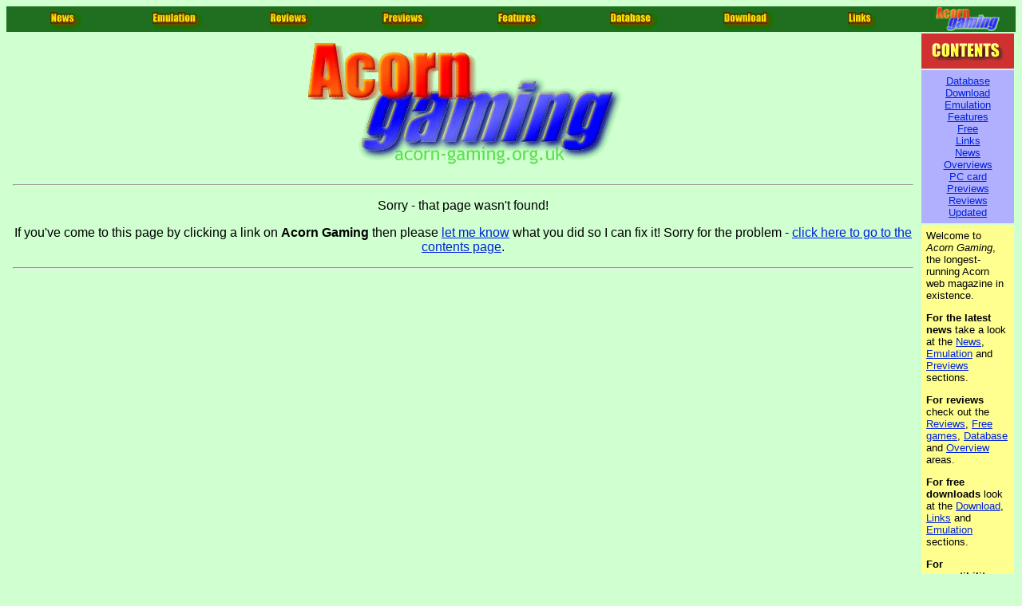

--- FILE ---
content_type: text/html; charset=UTF-8
request_url: http://www.acorn-gaming.org.uk/index.php3?p=News/News2/ExF
body_size: 1971
content:
<!DOCTYPE HTML public "-//W3C//DTD HTML 3.2 Final//EN">
<html>
<head>
<title>
Acorn Gaming: Not found

</title>
<style type="text/css">
<!--
* {font-family: helvetica, sans-serif;}
-->
</style>
<meta name="description" content="Acorn Gaming: dedicated to Acorn games - acorn gaming - latest gaming news, reviews, previews, emulation, database, archive, list, free, download, links
">
<meta name="keywords" content="acorn, gaming, games, emulation, emulators, reviews, previews, risc, os, free, freeware, download, downloads, links, archive, database, acorn gaming, compatibility, magazine, computers">
<meta name="content-language" content="en-GB">
<meta name="author" content="Gareth Moore (gareth@acorn-gaming.org.uk)">
<link rev="made" href="mailto:gareth@acorn-gaming.org.uk" target="_new">
</head>
<body bgcolor="#d0ffd0" text="#000000" link="#0022dd" vlink="#001177" alink="#f01111">
<!-- Acorn Gaming is copyright (c) Gareth Moore 1994 to 2000 -->
<!-- Read the copyright statement at www.acorn-gaming.org.uk/General/Copyr.html -->
<a name="globalpagetop"><table border=0 width="100%" cellpadding=0 cellspacing=0 frame=void hspace=0 vspace=0>
<tr width="100%"><td align=center width="100%" bgcolor="#206f20"><table width="100%" align=center><tr width="100%"><td align=center width="12%" bgcolor="#206f20"><a href="index.php3?p=News/index" title="Acorn Gaming News"><img src="Core/News.gif" alt="[News]" width=42 height=25 border=0></a></td><td align=center width="12%" bgcolor="#206f20"><a href="index.php3?p=Emulation/index" title="Emulation news and information"><img src="Core/Emul.gif" alt="[Emulation]" width=62 height=25 border=0></a></td><td align=center width="12%" bgcolor="#206f20"><a href="index.php3?p=Reviews/index" title="Reviews of Acorn games"><img src="Core/Rev.gif" alt="[Reviews]" width=53 height=25 border=0></a></td><td align=center width="12%" bgcolor="#206f20"><a href="index.php3?p=Previews/index" title="Previews of forthcoming games"><img src="Core/Prev.gif" alt="[Previews]" width=58 height=25 border=0></a></td><td align=center width="12%" bgcolor="#206f20"><a href="index.php3?p=Features/index" title="Feature articles"><img src="Core/Feat.gif" alt="[Features]" width=56 height=25 border=0></a></td><td align=center width="12%" bgcolor="#206f20"><a href="index.php3?p=Database/index" title="Database of games and archive material"><img src="Core/Data.gif" alt="[Database]" width=59 height=25 border=0></a></td><td width="12%" bgcolor="#206f20" align=center><a href="index.php3?p=Download/index" title="Downloadable games, emulators and demos"><img src="Core/Downl.gif" alt="[Download]" width=62 height=25 border=0></a></td><td width="12%" align=center bgcolor="#206f20"><a href="index.php3?p=Links/index" title="Links to other web sites"><img src="Core/Links.gif" alt="[Links]" width=35 height=25 border=0></td></tr></table><td width=120 bgcolor="#206f20" align=center><a href="index.php3?p=index" title="Acorn Gaming contents page"><img src="Core/titles.gif" alt="[Acorn Gaming]" width=120 height=32 border=0></a></td></tr>
<tr width="100%"><td rowspan=2 valign=top><table border=0 cellspacing=0 cellpadding=8 width="100%"><tr><td width="100%">
</pre>
<h1 align=center><img alt="Acorn Gaming" src="Core/title.gif" width=405 height=162></h1>
<pre>
</pre>
<p>
<hr>
<p align=center>
Sorry - that page wasn't found!
</p>
<p align=center>
If you've come to this page by clicking a link on <b>Acorn Gaming</b> then please
<a href="mailto:gareth@acorn-gaming.org.uk" target="_new">let me know</a> what you did so I can
fix it! Sorry for the problem - <a href="index.php3?p=index">click here to
go to the contents page</a>.
</p>
<hr>
</table><td width=120 valign=top>
<table cellpadding=6 width=100% border=0 hspace=0 vspace=0>

<tr valign=top><td align=center bgcolor="#d03030" valign=top>
<font color=white><a href="index.php3?p=index" title="Acorn Gaming main contents page"><img alt="CONTENTS" src="Core/SCont.gif" width=91 height=32 border=0></a></font>
<tr valign=top><td bgcolor="#b0b0ff" valign=top><p align=center><font size="-1"><a href="index.php3?p=Database/index" title="Database of games and archive material">Database</a><br><a href="index.php3?p=Download/index" title="Downloadable games, emulators and demos">Download</a><br><a href="index.php3?p=Emulation/index" title="Emulation news and information">Emulation</a><br><a href="index.php3?p=Features/index" title="Feature articles">Features</a><br><a href="index.php3?p=Free/index" title="Reviews of free games">Free</a><br><a href="index.php3?p=Links/index" title="Links to other web sites">Links</a><br><a href="index.php3?p=News/index" title="Acorn Gaming News">News</a><br><a href="index.php3?p=Overviews/index" title="Overviews of unreviewed released games">Overviews</a><br><a href="index.php3?p=Features/PC/index" title="PC card compatibility">PC card</a><br><a href="index.php3?p=Previews/index" title="Previews of forthcoming games">Previews</a><br><a href="index.php3?p=Reviews/index" title="Reviews of Acorn games">Reviews</a><br><a href="index.php3?p=Latest/index" title="What's new on Acorn Gaming?">Updated</a><br></font></p>

<tr valign=top>
<td width=100% valign=top bgcolor="#ffff90">
<font size="-1">
Welcome to <i>Acorn Gaming</i>, the longest-running Acorn web magazine in existence.
<p>
<b>For the latest news</b> take a look at the <a href="index.php3?p=News/index" title="Acorn Gaming News">News</a>, <a href="index.php3?p=Emulation/index" title="Emulation news and information">Emulation</a> and <a href="index.php3?p=Previews/index" title="Previews of forthcoming games">Previews</a> sections.
<p>
<b>For reviews</b> check out the <a href="index.php3?p=Reviews/index" title="Reviews of Acorn games">Reviews</a>, <a href="index.php3?p=Free/index" title="Reviews of free games">Free games</a>, <a href="index.php3?p=Database/index" title="Database of games and archive material">Database</a> and <a href="index.php3?p=Overviews/index" title="Overviews of unreviewed released games">Overview</a> areas.
<p>
<b>For free downloads</b> look at the <a href="index.php3?p=Download/index" title="Downloadable games, emulators and demos">Download</a>, <a href="index.php3?p=Links/index" title="Links to other web sites">Links</a> and <a href="index.php3?p=Emulation/index" title="Emulation news and information">Emulation</a> sections.
<p>
<b>For compatibility details</b> consult the <a href="index.php3?p=Database/index" title="Database of games and archive material">Database</a> and <a href="index.php3?p=Features/index" title="Feature articles">Features</a>.
<hr>
<a href="index.php3?p=Reviews/Tek/index" title="Tek review">Full <i>Tek</i> review now online - finally!</a>
<hr>

Any comments on Acorn Gaming? <a href="mailto:gareth@acorn-gaming.org.uk" target="_new">Send me an email</a>!

<tr valign=top>
<td width="100%" valign=top align=center>
<font size="-1"><a href="index.php3?p=Latest/index">Latest updates</a></font>

<tr valign=top>
<td width="100%" valign=top align=center>
<font size="-2"><a href="mailto:editor@acorn-gaming.org.uk" target="_new">Email Acorn Gaming</a>
</font>
</table>

<tr valign=bottom>
<td width=120 valign=bottom>
<table cellspacing=4 width="100%" hspace=0 vspace=0>
<tr valign=bottom><td width="100%" valign=bottom>
<font size="-2"><a href="index.php3?p=General/Copyr" title="Copyright statement for Acorn Gaming">&copy;Gareth Moore 1993-2003</a><p>
Acorn Gaming is a completely independent publication and has no official connection with any company<br>
</font>
</table>

</table>
<!-- Thanks for reading! -->
</body>
</html>
